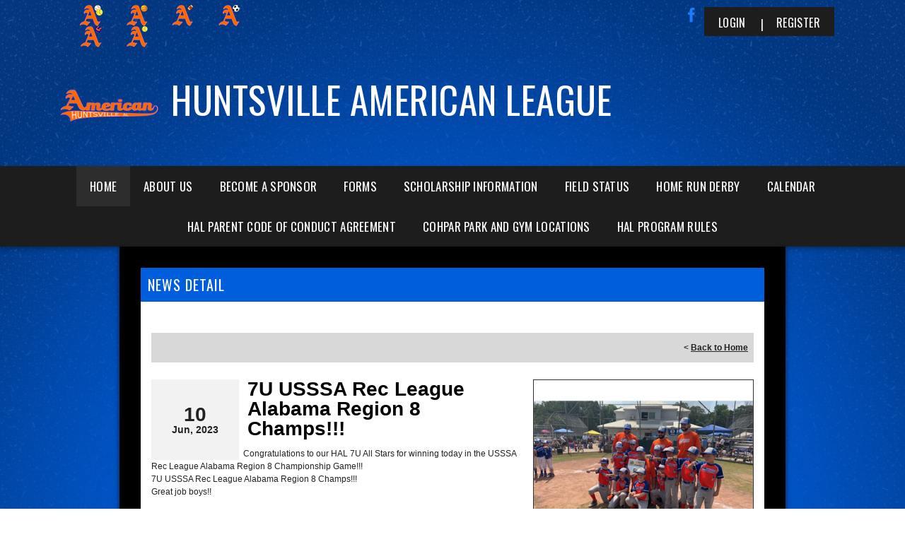

--- FILE ---
content_type: application/javascript
request_url: https://www.huntsville-americanleague.com/DesktopModules/DDRMenu/BSBMobNav/mobnav.js
body_size: 90
content:
function toggleDropDown(selector){
	var $this = jQuery(selector),
		$dropDown = jQuery($this.attr("data-target"));
	if( $dropDown.is(":animated") ) 
		return;
	if( $dropDown.is(":visible") ){
		$dropDown.slideUp();
		$this.removeClass("navExpanded");
	}
	else {
		$dropDown.slideDown();
		$this.addClass("navExpanded");
	}
}

function toggleTabs(selector){
	var $this = jQuery(selector),
		$target = jQuery($this.attr("data-target")),
		$hideTarget = jQuery($this.attr("data-hide"));
	function toggleTarget(){
		jQuery(".activeTab").not($this).removeClass("activeTab");
		if ( $target.is(":visible") ){ 
			$target.slideUp(function(){ $this.removeClass("activeTab") });
		} else { 
			$target.slideDown(); 
			$this.addClass("activeTab");
		}
	}
	if ( $hideTarget.is(":visible") ) { 
		$hideTarget.slideUp("fast", function(){
			toggleTarget();
		}); 
	} else {
		toggleTarget();
	}
}

--- FILE ---
content_type: application/javascript
request_url: https://data.pendo.io/data/guide.js/d0fb86a4-67dd-4d7f-4b96-86358c9a1ce7?id=20&jzb=eJydUEFP8zAU-y857LS2Sde12aQJkIYEl31IwHetXpvHFpEmVZKuQ2j_fa8gxp1L5NiyY-eTHXXQ0flHxdasfrrfbf_VLzVHaJSsmqQQi4oOWSSgeJ40fCGwhBWUFbA5g7Z1g42T1w7GzNngDcUcYuzDOsvGcUwPpIejNgYT6NDrFqxB2A-Ytq7LtvgGg4kphP50E6HRalNJviqXs46g5MWSVzOLY3jHDyIeduLrRrAo5apYztpoNhOjMII2VMkZ9f930XerjkQFEdj6OneC-i-TDdj9AHskK9r69fm2d0Gf2Pn6GT_J09PE9uDRxrurRhRVmexCZlxkOc9Lij2iD9pZovN0wWUq6t47lWjHzucLB2iG6A&v=2.308.1_prod-io&ct=1768705867787
body_size: 137
content:
pendo.guidesPayload({"guides":[],"normalizedUrl":"http://www.huntsville-americanleague.com/Default.aspx?ctl=newsdetail\u0026mid=804507\u0026newsid=468945\u0026newskeyid=HN1\u0026tabid=780965","lastGuideStepSeen":{"isMultiStep":false,"state":""},"guideWidget":{"enabled":false,"hidePoweredBy":false},"guideCssUrl":"","throttling":{"count":1,"enabled":true,"interval":1,"unit":"Day"},"autoOrdering":[],"globalJsUrl":"","segmentFlags":[],"designerEnabled":false,"features":null,"id":"20","preventCodeInjection":false});